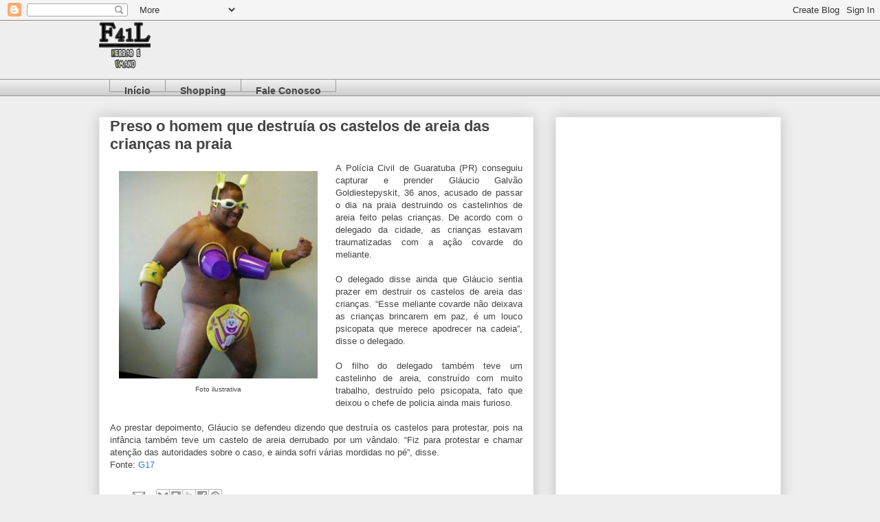

--- FILE ---
content_type: text/html; charset=UTF-8
request_url: https://f41l.diegocaetano.com.br/2011/10/preso-o-homem-que-destruia-os-castelos.html
body_size: 17170
content:
<!DOCTYPE html>
<html class='v2' dir='ltr' xmlns='http://www.w3.org/1999/xhtml' xmlns:b='http://www.google.com/2005/gml/b' xmlns:data='http://www.google.com/2005/gml/data' xmlns:expr='http://www.google.com/2005/gml/expr'>
<head>
<link href='https://www.blogger.com/static/v1/widgets/335934321-css_bundle_v2.css' rel='stylesheet' type='text/css'/>
<meta content='width=1100' name='viewport'/>
<meta content='text/html; charset=UTF-8' http-equiv='Content-Type'/>
<meta content='blogger' name='generator'/>
<link href='https://f41l.diegocaetano.com.br/favicon.ico' rel='icon' type='image/x-icon'/>
<link href='http://f41l.diegocaetano.com.br/2011/10/preso-o-homem-que-destruia-os-castelos.html' rel='canonical'/>
<link rel="alternate" type="application/atom+xml" title="F41l - Atom" href="https://f41l.diegocaetano.com.br/feeds/posts/default" />
<link rel="alternate" type="application/rss+xml" title="F41l - RSS" href="https://f41l.diegocaetano.com.br/feeds/posts/default?alt=rss" />
<link rel="service.post" type="application/atom+xml" title="F41l - Atom" href="https://www.blogger.com/feeds/7532156777986220442/posts/default" />

<link rel="alternate" type="application/atom+xml" title="F41l - Atom" href="https://f41l.diegocaetano.com.br/feeds/6619626132280064616/comments/default" />
<!--Can't find substitution for tag [blog.ieCssRetrofitLinks]-->
<link href='https://blogger.googleusercontent.com/img/b/R29vZ2xl/AVvXsEhBtFm8gaxcWG2GxPQuihJ243E18dQ5CfCO4QksyU5KdA3xGTiI9xvrPSgpXEZJoXl0wfhB1n8GMKx5ztoZT0L7EnVb841OyqOcV3M4h76BIqxLZiXNLD9nhCjJ5PVU9OjZY-mZROddz7Ge/s320/beachman-fail%255B1%255D.jpg' rel='image_src'/>
<meta content='http://f41l.diegocaetano.com.br/2011/10/preso-o-homem-que-destruia-os-castelos.html' property='og:url'/>
<meta content='Preso o homem que destruía os castelos de areia das crianças na praia' property='og:title'/>
<meta content='  Foto ilustrativa    A Polícia Civil de Guaratuba (PR) conseguiu  capturar e prender Gláucio Galvão Goldiestepyskit, 36 anos, acusado de  p...' property='og:description'/>
<meta content='https://blogger.googleusercontent.com/img/b/R29vZ2xl/AVvXsEhBtFm8gaxcWG2GxPQuihJ243E18dQ5CfCO4QksyU5KdA3xGTiI9xvrPSgpXEZJoXl0wfhB1n8GMKx5ztoZT0L7EnVb841OyqOcV3M4h76BIqxLZiXNLD9nhCjJ5PVU9OjZY-mZROddz7Ge/w1200-h630-p-k-no-nu/beachman-fail%255B1%255D.jpg' property='og:image'/>
<title>F41l: Preso o homem que destruía os castelos de areia das crianças na praia</title>
<style id='page-skin-1' type='text/css'><!--
/*
-----------------------------------------------
Blogger Template Style
Name:     Awesome Inc.
Designer: Tina Chen
URL:      tinachen.org
----------------------------------------------- */
/* Variable definitions
====================
<Variable name="keycolor" description="Main Color" type="color" default="#ffffff"/>
<Group description="Page" selector="body">
<Variable name="body.font" description="Font" type="font"
default="normal normal 13px Arial, Tahoma, Helvetica, FreeSans, sans-serif"/>
<Variable name="body.background.color" description="Background Color" type="color" default="#000000"/>
<Variable name="body.text.color" description="Text Color" type="color" default="#ffffff"/>
</Group>
<Group description="Links" selector=".main-inner">
<Variable name="link.color" description="Link Color" type="color" default="#888888"/>
<Variable name="link.visited.color" description="Visited Color" type="color" default="#444444"/>
<Variable name="link.hover.color" description="Hover Color" type="color" default="#cccccc"/>
</Group>
<Group description="Blog Title" selector=".header h1">
<Variable name="header.font" description="Title Font" type="font"
default="normal bold 40px Arial, Tahoma, Helvetica, FreeSans, sans-serif"/>
<Variable name="header.text.color" description="Title Color" type="color" default="#444444" />
<Variable name="header.background.color" description="Header Background" type="color" default="transparent" />
</Group>
<Group description="Blog Description" selector=".header .description">
<Variable name="description.font" description="Font" type="font"
default="normal normal 14px Arial, Tahoma, Helvetica, FreeSans, sans-serif"/>
<Variable name="description.text.color" description="Text Color" type="color"
default="#444444" />
</Group>
<Group description="Tabs Text" selector=".tabs-inner .widget li a">
<Variable name="tabs.font" description="Font" type="font"
default="normal bold 14px Arial, Tahoma, Helvetica, FreeSans, sans-serif"/>
<Variable name="tabs.text.color" description="Text Color" type="color" default="#444444"/>
<Variable name="tabs.selected.text.color" description="Selected Color" type="color" default="#444444"/>
</Group>
<Group description="Tabs Background" selector=".tabs-outer .PageList">
<Variable name="tabs.background.color" description="Background Color" type="color" default="#141414"/>
<Variable name="tabs.selected.background.color" description="Selected Color" type="color" default="#444444"/>
<Variable name="tabs.border.color" description="Border Color" type="color" default="#eeeeee"/>
</Group>
<Group description="Date Header" selector=".main-inner .widget h2.date-header, .main-inner .widget h2.date-header span">
<Variable name="date.font" description="Font" type="font"
default="normal normal 14px Arial, Tahoma, Helvetica, FreeSans, sans-serif"/>
<Variable name="date.text.color" description="Text Color" type="color" default="#666666"/>
<Variable name="date.border.color" description="Border Color" type="color" default="#eeeeee"/>
</Group>
<Group description="Post Title" selector="h3.post-title, h4, h3.post-title a">
<Variable name="post.title.font" description="Font" type="font"
default="normal bold 22px Arial, Tahoma, Helvetica, FreeSans, sans-serif"/>
<Variable name="post.title.text.color" description="Text Color" type="color" default="#444444"/>
</Group>
<Group description="Post Background" selector=".post">
<Variable name="post.background.color" description="Background Color" type="color" default="#ffffff" />
<Variable name="post.border.color" description="Border Color" type="color" default="#eeeeee" />
<Variable name="post.border.bevel.color" description="Bevel Color" type="color" default="#eeeeee"/>
</Group>
<Group description="Gadget Title" selector="h2">
<Variable name="widget.title.font" description="Font" type="font"
default="normal bold 14px Arial, Tahoma, Helvetica, FreeSans, sans-serif"/>
<Variable name="widget.title.text.color" description="Text Color" type="color" default="#444444"/>
</Group>
<Group description="Gadget Text" selector=".sidebar .widget">
<Variable name="widget.font" description="Font" type="font"
default="normal normal 14px Arial, Tahoma, Helvetica, FreeSans, sans-serif"/>
<Variable name="widget.text.color" description="Text Color" type="color" default="#444444"/>
<Variable name="widget.alternate.text.color" description="Alternate Color" type="color" default="#666666"/>
</Group>
<Group description="Gadget Links" selector=".sidebar .widget">
<Variable name="widget.link.color" description="Link Color" type="color" default="#3778cd"/>
<Variable name="widget.link.visited.color" description="Visited Color" type="color" default="#4d469c"/>
<Variable name="widget.link.hover.color" description="Hover Color" type="color" default="#3778cd"/>
</Group>
<Group description="Gadget Background" selector=".sidebar .widget">
<Variable name="widget.background.color" description="Background Color" type="color" default="#141414"/>
<Variable name="widget.border.color" description="Border Color" type="color" default="#222222"/>
<Variable name="widget.border.bevel.color" description="Bevel Color" type="color" default="#000000"/>
</Group>
<Group description="Sidebar Background" selector=".column-left-inner .column-right-inner">
<Variable name="widget.outer.background.color" description="Background Color" type="color" default="transparent" />
</Group>
<Group description="Images" selector=".main-inner">
<Variable name="image.background.color" description="Background Color" type="color" default="transparent"/>
<Variable name="image.border.color" description="Border Color" type="color" default="transparent"/>
</Group>
<Group description="Feed" selector=".blog-feeds">
<Variable name="feed.text.color" description="Text Color" type="color" default="#444444"/>
</Group>
<Group description="Feed Links" selector=".blog-feeds">
<Variable name="feed.link.color" description="Link Color" type="color" default="#3778cd"/>
<Variable name="feed.link.visited.color" description="Visited Color" type="color" default="#4d469c"/>
<Variable name="feed.link.hover.color" description="Hover Color" type="color" default="#3778cd"/>
</Group>
<Group description="Pager" selector=".blog-pager">
<Variable name="pager.background.color" description="Background Color" type="color" default="#ffffff" />
</Group>
<Group description="Footer" selector=".footer-outer">
<Variable name="footer.background.color" description="Background Color" type="color" default="#ffffff" />
<Variable name="footer.text.color" description="Text Color" type="color" default="#444444" />
</Group>
<Variable name="title.shadow.spread" description="Title Shadow" type="length" default="-1px" min="-1px" max="100px"/>
<Variable name="body.background" description="Body Background" type="background"
color="#eeeeee"
default="$(color) none repeat scroll top left"/>
<Variable name="body.background.gradient.cap" description="Body Gradient Cap" type="url"
default="none"/>
<Variable name="body.background.size" description="Body Background Size" type="string" default="auto"/>
<Variable name="tabs.background.gradient" description="Tabs Background Gradient" type="url"
default="none"/>
<Variable name="header.background.gradient" description="Header Background Gradient" type="url" default="none" />
<Variable name="header.padding.top" description="Header Top Padding" type="length" default="22px" min="0" max="100px"/>
<Variable name="header.margin.top" description="Header Top Margin" type="length" default="0" min="0" max="100px"/>
<Variable name="header.margin.bottom" description="Header Bottom Margin" type="length" default="0" min="0" max="100px"/>
<Variable name="widget.padding.top" description="Widget Padding Top" type="length" default="8px" min="0" max="20px"/>
<Variable name="widget.padding.side" description="Widget Padding Side" type="length" default="15px" min="0" max="100px"/>
<Variable name="widget.outer.margin.top" description="Widget Top Margin" type="length" default="0" min="0" max="100px"/>
<Variable name="widget.outer.background.gradient" description="Gradient" type="url" default="none" />
<Variable name="widget.border.radius" description="Gadget Border Radius" type="length" default="0" min="0" max="100px"/>
<Variable name="outer.shadow.spread" description="Outer Shadow Size" type="length" default="0" min="0" max="100px"/>
<Variable name="date.header.border.radius.top" description="Date Header Border Radius Top" type="length" default="0" min="0" max="100px"/>
<Variable name="date.header.position" description="Date Header Position" type="length" default="15px" min="0" max="100px"/>
<Variable name="date.space" description="Date Space" type="length" default="30px" min="0" max="100px"/>
<Variable name="date.position" description="Date Float" type="string" default="static" />
<Variable name="date.padding.bottom" description="Date Padding Bottom" type="length" default="0" min="0" max="100px"/>
<Variable name="date.border.size" description="Date Border Size" type="length" default="0" min="0" max="10px"/>
<Variable name="date.background" description="Date Background" type="background" color="transparent"
default="$(color) none no-repeat scroll top left" />
<Variable name="date.first.border.radius.top" description="Date First top radius" type="length" default="0" min="0" max="100px"/>
<Variable name="date.last.space.bottom" description="Date Last Space Bottom" type="length"
default="20px" min="0" max="100px"/>
<Variable name="date.last.border.radius.bottom" description="Date Last bottom radius" type="length" default="0" min="0" max="100px"/>
<Variable name="post.first.padding.top" description="First Post Padding Top" type="length" default="0" min="0" max="100px"/>
<Variable name="image.shadow.spread" description="Image Shadow Size" type="length" default="0" min="0" max="100px"/>
<Variable name="image.border.radius" description="Image Border Radius" type="length" default="0" min="0" max="100px"/>
<Variable name="separator.outdent" description="Separator Outdent" type="length" default="15px" min="0" max="100px"/>
<Variable name="title.separator.border.size" description="Widget Title Border Size" type="length" default="1px" min="0" max="10px"/>
<Variable name="list.separator.border.size" description="List Separator Border Size" type="length" default="1px" min="0" max="10px"/>
<Variable name="shadow.spread" description="Shadow Size" type="length" default="0" min="0" max="100px"/>
<Variable name="startSide" description="Side where text starts in blog language" type="automatic" default="left"/>
<Variable name="endSide" description="Side where text ends in blog language" type="automatic" default="right"/>
<Variable name="date.side" description="Side where date header is placed" type="string" default="right"/>
<Variable name="pager.border.radius.top" description="Pager Border Top Radius" type="length" default="0" min="0" max="100px"/>
<Variable name="pager.space.top" description="Pager Top Space" type="length" default="1em" min="0" max="20em"/>
<Variable name="footer.background.gradient" description="Background Gradient" type="url" default="none" />
<Variable name="mobile.background.size" description="Mobile Background Size" type="string"
default="auto"/>
<Variable name="mobile.background.overlay" description="Mobile Background Overlay" type="string"
default="transparent none repeat scroll top left"/>
<Variable name="mobile.button.color" description="Mobile Button Color" type="color" default="#ffffff" />
*/
/* Content
----------------------------------------------- */
body {
font: normal normal 13px Arial, Tahoma, Helvetica, FreeSans, sans-serif;
color: #444444;
background: #eeeeee none repeat scroll top left;
}
html body .content-outer {
min-width: 0;
max-width: 100%;
width: 100%;
}
a:link {
text-decoration: none;
color: #3778cd;
}
a:visited {
text-decoration: none;
color: #4d469c;
}
a:hover {
text-decoration: underline;
color: #3778cd;
}
.body-fauxcolumn-outer .cap-top {
position: absolute;
z-index: 1;
height: 276px;
width: 100%;
background: transparent none repeat-x scroll top left;
_background-image: none;
}
/* Columns
----------------------------------------------- */
.content-inner {
padding: 0;
}
.header-inner .section {
margin: 0 16px;
}
.tabs-inner .section {
margin: 0 16px;
}
.main-inner {
padding-top: 30px;
}
.main-inner .column-center-inner,
.main-inner .column-left-inner,
.main-inner .column-right-inner {
padding: 0 5px;
}
*+html body .main-inner .column-center-inner {
margin-top: -30px;
}
#layout .main-inner .column-center-inner {
margin-top: 0;
}
/* Header
----------------------------------------------- */
.header-outer {
margin: 0 0 0 0;
background: transparent none repeat scroll 0 0;
}
.Header h1 {
font: normal bold 40px Arial, Tahoma, Helvetica, FreeSans, sans-serif;
color: #444444;
text-shadow: 0 0 -1px #000000;
}
.Header h1 a {
color: #444444;
}
.Header .description {
font: normal normal 14px Arial, Tahoma, Helvetica, FreeSans, sans-serif;
color: #444444;
}
.header-inner .Header .titlewrapper,
.header-inner .Header .descriptionwrapper {
padding-left: 0;
padding-right: 0;
margin-bottom: 0;
}
.header-inner .Header .titlewrapper {
padding-top: 22px;
}
/* Tabs
----------------------------------------------- */
.tabs-outer {
overflow: hidden;
position: relative;
background: #eeeeee url(//www.blogblog.com/1kt/awesomeinc/tabs_gradient_light.png) repeat scroll 0 0;
}
#layout .tabs-outer {
overflow: visible;
}
.tabs-cap-top, .tabs-cap-bottom {
position: absolute;
width: 100%;
border-top: 1px solid #999999;
}
.tabs-cap-bottom {
bottom: 0;
}
.tabs-inner .widget li a {
display: inline-block;
margin: 0;
padding: .6em 1.5em;
font: normal bold 14px Arial, Tahoma, Helvetica, FreeSans, sans-serif;
color: #444444;
border-top: 1px solid #999999;
border-bottom: 1px solid #999999;
border-left: 1px solid #999999;
height: 16px;
line-height: 16px;
}
.tabs-inner .widget li:last-child a {
border-right: 1px solid #999999;
}
.tabs-inner .widget li.selected a, .tabs-inner .widget li a:hover {
background: #666666 url(//www.blogblog.com/1kt/awesomeinc/tabs_gradient_light.png) repeat-x scroll 0 -100px;
color: #ffffff;
}
/* Headings
----------------------------------------------- */
h2 {
font: normal bold 14px Arial, Tahoma, Helvetica, FreeSans, sans-serif;
color: #444444;
}
/* Widgets
----------------------------------------------- */
.main-inner .section {
margin: 0 27px;
padding: 0;
}
.main-inner .column-left-outer,
.main-inner .column-right-outer {
margin-top: 0;
}
#layout .main-inner .column-left-outer,
#layout .main-inner .column-right-outer {
margin-top: 0;
}
.main-inner .column-left-inner,
.main-inner .column-right-inner {
background: transparent none repeat 0 0;
-moz-box-shadow: 0 0 0 rgba(0, 0, 0, .2);
-webkit-box-shadow: 0 0 0 rgba(0, 0, 0, .2);
-goog-ms-box-shadow: 0 0 0 rgba(0, 0, 0, .2);
box-shadow: 0 0 0 rgba(0, 0, 0, .2);
-moz-border-radius: 0;
-webkit-border-radius: 0;
-goog-ms-border-radius: 0;
border-radius: 0;
}
#layout .main-inner .column-left-inner,
#layout .main-inner .column-right-inner {
margin-top: 0;
}
.sidebar .widget {
font: normal normal 14px Arial, Tahoma, Helvetica, FreeSans, sans-serif;
color: #444444;
}
.sidebar .widget a:link {
color: #3778cd;
}
.sidebar .widget a:visited {
color: #4d469c;
}
.sidebar .widget a:hover {
color: #3778cd;
}
.sidebar .widget h2 {
text-shadow: 0 0 -1px #000000;
}
.main-inner .widget {
background-color: #ffffff;
border: 1px solid #eeeeee;
padding: 0 15px 15px;
margin: 20px -16px;
-moz-box-shadow: 0 0 20px rgba(0, 0, 0, .2);
-webkit-box-shadow: 0 0 20px rgba(0, 0, 0, .2);
-goog-ms-box-shadow: 0 0 20px rgba(0, 0, 0, .2);
box-shadow: 0 0 20px rgba(0, 0, 0, .2);
-moz-border-radius: 0;
-webkit-border-radius: 0;
-goog-ms-border-radius: 0;
border-radius: 0;
}
.main-inner .widget h2 {
margin: 0 -15px;
padding: .6em 15px .5em;
border-bottom: 1px solid transparent;
}
.footer-inner .widget h2 {
padding: 0 0 .4em;
border-bottom: 1px solid transparent;
}
.main-inner .widget h2 + div, .footer-inner .widget h2 + div {
border-top: 1px solid #eeeeee;
padding-top: 8px;
}
.main-inner .widget .widget-content {
margin: 0 -15px;
padding: 7px 15px 0;
}
.main-inner .widget ul, .main-inner .widget #ArchiveList ul.flat {
margin: -8px -15px 0;
padding: 0;
list-style: none;
}
.main-inner .widget #ArchiveList {
margin: -8px 0 0;
}
.main-inner .widget ul li, .main-inner .widget #ArchiveList ul.flat li {
padding: .5em 15px;
text-indent: 0;
color: #666666;
border-top: 1px solid #eeeeee;
border-bottom: 1px solid transparent;
}
.main-inner .widget #ArchiveList ul li {
padding-top: .25em;
padding-bottom: .25em;
}
.main-inner .widget ul li:first-child, .main-inner .widget #ArchiveList ul.flat li:first-child {
border-top: none;
}
.main-inner .widget ul li:last-child, .main-inner .widget #ArchiveList ul.flat li:last-child {
border-bottom: none;
}
.post-body {
position: relative;
}
.main-inner .widget .post-body ul {
padding: 0 2.5em;
margin: .5em 0;
list-style: disc;
}
.main-inner .widget .post-body ul li {
padding: 0.25em 0;
margin-bottom: .25em;
color: #444444;
border: none;
}
.footer-inner .widget ul {
padding: 0;
list-style: none;
}
.widget .zippy {
color: #666666;
}
/* Posts
----------------------------------------------- */
body .main-inner .Blog {
padding: 0;
margin-bottom: 1em;
background-color: transparent;
border: none;
-moz-box-shadow: 0 0 0 rgba(0, 0, 0, 0);
-webkit-box-shadow: 0 0 0 rgba(0, 0, 0, 0);
-goog-ms-box-shadow: 0 0 0 rgba(0, 0, 0, 0);
box-shadow: 0 0 0 rgba(0, 0, 0, 0);
}
.main-inner .section:last-child .Blog:last-child {
padding: 0;
margin-bottom: 1em;
}
.main-inner .widget h2.date-header {
margin: 0 -15px 1px;
padding: 0 0 0 0;
font: normal normal 14px Arial, Tahoma, Helvetica, FreeSans, sans-serif;
color: #444444;
background: transparent none no-repeat scroll top left;
border-top: 0 solid #eeeeee;
border-bottom: 1px solid transparent;
-moz-border-radius-topleft: 0;
-moz-border-radius-topright: 0;
-webkit-border-top-left-radius: 0;
-webkit-border-top-right-radius: 0;
border-top-left-radius: 0;
border-top-right-radius: 0;
position: static;
bottom: 100%;
right: 15px;
text-shadow: 0 0 -1px #000000;
}
.main-inner .widget h2.date-header span {
font: normal normal 14px Arial, Tahoma, Helvetica, FreeSans, sans-serif;
display: block;
padding: .5em 15px;
border-left: 0 solid #eeeeee;
border-right: 0 solid #eeeeee;
}
.date-outer {
position: relative;
margin: 30px 0 20px;
padding: 0 15px;
background-color: #ffffff;
border: 1px solid #eeeeee;
-moz-box-shadow: 0 0 20px rgba(0, 0, 0, .2);
-webkit-box-shadow: 0 0 20px rgba(0, 0, 0, .2);
-goog-ms-box-shadow: 0 0 20px rgba(0, 0, 0, .2);
box-shadow: 0 0 20px rgba(0, 0, 0, .2);
-moz-border-radius: 0;
-webkit-border-radius: 0;
-goog-ms-border-radius: 0;
border-radius: 0;
}
.date-outer:first-child {
margin-top: 0;
}
.date-outer:last-child {
margin-bottom: 20px;
-moz-border-radius-bottomleft: 0;
-moz-border-radius-bottomright: 0;
-webkit-border-bottom-left-radius: 0;
-webkit-border-bottom-right-radius: 0;
-goog-ms-border-bottom-left-radius: 0;
-goog-ms-border-bottom-right-radius: 0;
border-bottom-left-radius: 0;
border-bottom-right-radius: 0;
}
.date-posts {
margin: 0 -15px;
padding: 0 15px;
clear: both;
}
.post-outer, .inline-ad {
border-top: 1px solid #eeeeee;
margin: 0 -15px;
padding: 15px 15px;
}
.post-outer {
padding-bottom: 10px;
}
.post-outer:first-child {
padding-top: 0;
border-top: none;
}
.post-outer:last-child, .inline-ad:last-child {
border-bottom: none;
}
.post-body {
position: relative;
}
.post-body img {
padding: 8px;
background: transparent;
border: 1px solid transparent;
-moz-box-shadow: 0 0 0 rgba(0, 0, 0, .2);
-webkit-box-shadow: 0 0 0 rgba(0, 0, 0, .2);
box-shadow: 0 0 0 rgba(0, 0, 0, .2);
-moz-border-radius: 0;
-webkit-border-radius: 0;
border-radius: 0;
}
h3.post-title, h4 {
font: normal bold 22px Arial, Tahoma, Helvetica, FreeSans, sans-serif;
color: #444444;
}
h3.post-title a {
font: normal bold 22px Arial, Tahoma, Helvetica, FreeSans, sans-serif;
color: #444444;
}
h3.post-title a:hover {
color: #3778cd;
text-decoration: underline;
}
.post-header {
margin: 0 0 1em;
}
.post-body {
line-height: 1.4;
}
.post-outer h2 {
color: #444444;
}
.post-footer {
margin: 1.5em 0 0;
}
#blog-pager {
padding: 15px;
font-size: 120%;
background-color: #ffffff;
border: 1px solid #eeeeee;
-moz-box-shadow: 0 0 20px rgba(0, 0, 0, .2);
-webkit-box-shadow: 0 0 20px rgba(0, 0, 0, .2);
-goog-ms-box-shadow: 0 0 20px rgba(0, 0, 0, .2);
box-shadow: 0 0 20px rgba(0, 0, 0, .2);
-moz-border-radius: 0;
-webkit-border-radius: 0;
-goog-ms-border-radius: 0;
border-radius: 0;
-moz-border-radius-topleft: 0;
-moz-border-radius-topright: 0;
-webkit-border-top-left-radius: 0;
-webkit-border-top-right-radius: 0;
-goog-ms-border-top-left-radius: 0;
-goog-ms-border-top-right-radius: 0;
border-top-left-radius: 0;
border-top-right-radius-topright: 0;
margin-top: 1em;
}
.blog-feeds, .post-feeds {
margin: 1em 0;
text-align: center;
color: #444444;
}
.blog-feeds a, .post-feeds a {
color: #3778cd;
}
.blog-feeds a:visited, .post-feeds a:visited {
color: #4d469c;
}
.blog-feeds a:hover, .post-feeds a:hover {
color: #3778cd;
}
.post-outer .comments {
margin-top: 2em;
}
/* Comments
----------------------------------------------- */
.comments .comments-content .icon.blog-author {
background-repeat: no-repeat;
background-image: url([data-uri]);
}
.comments .comments-content .loadmore a {
border-top: 1px solid #999999;
border-bottom: 1px solid #999999;
}
.comments .continue {
border-top: 2px solid #999999;
}
/* Footer
----------------------------------------------- */
.footer-outer {
margin: -20px 0 -1px;
padding: 20px 0 0;
color: #444444;
overflow: hidden;
}
.footer-fauxborder-left {
border-top: 1px solid #eeeeee;
background: #ffffff none repeat scroll 0 0;
-moz-box-shadow: 0 0 20px rgba(0, 0, 0, .2);
-webkit-box-shadow: 0 0 20px rgba(0, 0, 0, .2);
-goog-ms-box-shadow: 0 0 20px rgba(0, 0, 0, .2);
box-shadow: 0 0 20px rgba(0, 0, 0, .2);
margin: 0 -20px;
}
/* Mobile
----------------------------------------------- */
body.mobile {
background-size: auto;
}
.mobile .body-fauxcolumn-outer {
background: transparent none repeat scroll top left;
}
*+html body.mobile .main-inner .column-center-inner {
margin-top: 0;
}
.mobile .main-inner .widget {
padding: 0 0 15px;
}
.mobile .main-inner .widget h2 + div,
.mobile .footer-inner .widget h2 + div {
border-top: none;
padding-top: 0;
}
.mobile .footer-inner .widget h2 {
padding: 0.5em 0;
border-bottom: none;
}
.mobile .main-inner .widget .widget-content {
margin: 0;
padding: 7px 0 0;
}
.mobile .main-inner .widget ul,
.mobile .main-inner .widget #ArchiveList ul.flat {
margin: 0 -15px 0;
}
.mobile .main-inner .widget h2.date-header {
right: 0;
}
.mobile .date-header span {
padding: 0.4em 0;
}
.mobile .date-outer:first-child {
margin-bottom: 0;
border: 1px solid #eeeeee;
-moz-border-radius-topleft: 0;
-moz-border-radius-topright: 0;
-webkit-border-top-left-radius: 0;
-webkit-border-top-right-radius: 0;
-goog-ms-border-top-left-radius: 0;
-goog-ms-border-top-right-radius: 0;
border-top-left-radius: 0;
border-top-right-radius: 0;
}
.mobile .date-outer {
border-color: #eeeeee;
border-width: 0 1px 1px;
}
.mobile .date-outer:last-child {
margin-bottom: 0;
}
.mobile .main-inner {
padding: 0;
}
.mobile .header-inner .section {
margin: 0;
}
.mobile .post-outer, .mobile .inline-ad {
padding: 5px 0;
}
.mobile .tabs-inner .section {
margin: 0 10px;
}
.mobile .main-inner .widget h2 {
margin: 0;
padding: 0;
}
.mobile .main-inner .widget h2.date-header span {
padding: 0;
}
.mobile .main-inner .widget .widget-content {
margin: 0;
padding: 7px 0 0;
}
.mobile #blog-pager {
border: 1px solid transparent;
background: #ffffff none repeat scroll 0 0;
}
.mobile .main-inner .column-left-inner,
.mobile .main-inner .column-right-inner {
background: transparent none repeat 0 0;
-moz-box-shadow: none;
-webkit-box-shadow: none;
-goog-ms-box-shadow: none;
box-shadow: none;
}
.mobile .date-posts {
margin: 0;
padding: 0;
}
.mobile .footer-fauxborder-left {
margin: 0;
border-top: inherit;
}
.mobile .main-inner .section:last-child .Blog:last-child {
margin-bottom: 0;
}
.mobile-index-contents {
color: #444444;
}
.mobile .mobile-link-button {
background: #3778cd url(//www.blogblog.com/1kt/awesomeinc/tabs_gradient_light.png) repeat scroll 0 0;
}
.mobile-link-button a:link, .mobile-link-button a:visited {
color: #ffffff;
}
.mobile .tabs-inner .PageList .widget-content {
background: transparent;
border-top: 1px solid;
border-color: #999999;
color: #444444;
}
.mobile .tabs-inner .PageList .widget-content .pagelist-arrow {
border-left: 1px solid #999999;
}

--></style>
<style id='template-skin-1' type='text/css'><!--
body {
min-width: 1024px;
}
.content-outer, .content-fauxcolumn-outer, .region-inner {
min-width: 1024px;
max-width: 1024px;
_width: 1024px;
}
.main-inner .columns {
padding-left: 0;
padding-right: 360px;
}
.main-inner .fauxcolumn-center-outer {
left: 0;
right: 360px;
/* IE6 does not respect left and right together */
_width: expression(this.parentNode.offsetWidth -
parseInt("0") -
parseInt("360px") + 'px');
}
.main-inner .fauxcolumn-left-outer {
width: 0;
}
.main-inner .fauxcolumn-right-outer {
width: 360px;
}
.main-inner .column-left-outer {
width: 0;
right: 100%;
margin-left: -0;
}
.main-inner .column-right-outer {
width: 360px;
margin-right: -360px;
}
#layout {
min-width: 0;
}
#layout .content-outer {
min-width: 0;
width: 800px;
}
#layout .region-inner {
min-width: 0;
width: auto;
}
--></style>
<script type='text/javascript'>
        (function(i,s,o,g,r,a,m){i['GoogleAnalyticsObject']=r;i[r]=i[r]||function(){
        (i[r].q=i[r].q||[]).push(arguments)},i[r].l=1*new Date();a=s.createElement(o),
        m=s.getElementsByTagName(o)[0];a.async=1;a.src=g;m.parentNode.insertBefore(a,m)
        })(window,document,'script','https://www.google-analytics.com/analytics.js','ga');
        ga('create', 'UA-7824836-4', 'auto', 'blogger');
        ga('blogger.send', 'pageview');
      </script>
<script src="//ajax.googleapis.com/ajax/libs/jquery/1/jquery.min.js"></script>
<style type='text/css'>
* {box-sizing: border-box}
body {font-family: Verdana, sans-serif; margin:0}
.mySlides {display: none}
img {vertical-align: middle;}

/* Slideshow container */
.slideshow-container {
  max-width: 1000px;
  position: relative;
  margin: auto;
}

/* Next  previous buttons */
.prev, .next {
  cursor: pointer;
  position: absolute;
  top: 50%;
  width: auto;
  padding: 16px;
  margin-top: -22px;
  color: white;
  font-weight: bold;
  font-size: 18px;
  transition: 0.6s ease;
  border-radius: 0 3px 3px 0;
  user-select: none;
 background-color: rgba(0,0,0,0.8);
}

/* Position the "next button" to the right */
.next {
  right: 0;
  border-radius: 3px 0 0 3px;
}

/* On hover, add a black background color with a little bit see-through */
.prev:hover, .next:hover {
  background-color: rgba(0,0,0,1);
}

/* Caption text */
.text {
  color: #181818;
  font-size: 15px;
  padding: 8px 12px;
  position: absolute;
  bottom: 8px;
  width: 100%;
  text-align: center;
}

/* Number text (1/3 etc) */
.numbertext {
  color: #f2f2f2;
  font-size: 12px;
  padding: 8px 12px;
  position: absolute;
  top: 0;
}

/* The dots/bullets/indicators */
.dot {
  cursor: pointer;
  height: 15px;
  width: 15px;
  margin: 0 2px;
  background-color: #bbb;
  border-radius: 50%;
  display: inline-block;
  transition: background-color 0.6s ease;
}

.active, .dot:hover {
  background-color: #717171;
}

/* Fading animation */
.fade {
  -webkit-animation-name: fade;
  -webkit-animation-duration: 1.5s;
  animation-name: fade;
  animation-duration: 1.5s;
}

@-webkit-keyframes fade {
  from {opacity: .4} 
  to {opacity: 1}
}

@keyframes fade {
  from {opacity: .4} 
  to {opacity: 1}
}

/* On smaller screens, decrease text size */
@media only screen and (max-width: 300px) {
  .prev, .next,.text {font-size: 11px}
}
.shopping-lista-itens:hover {
border-color: #EFBF01;
}
.shopping-lista-itens {
height: 220px;
}
.shopping-lista-itens {
background-color: #FFFFFF;
float: left;
font-family: Arial,Helvetica,sans-serif;
font-size: 11px;
height: 220px;
margin: 5px;
overflow: hidden;
position: relative;
width: 170px;
border-radius: 7px;
border: 1px solid #E8E8E8;
}
.code-cupom,.logo-anunciante,.desc-cupom {
position: absolute;
}
.logo-anunciante {
border: 0 none;
text-align: center;
top: 5px;
left: 8px;	
width: 80%;
height: 75px;
}
.desc-cupom {
font-size: 12x;
left: 6px;
width: 90%;
text-align: center;
height: 66px;
top: 120px;
line-height: 16px;
}
.code-cupom{
font-size: 12x;
left: 6px;
width: 160px;
height: 66px;
top: 200px;
line-height: 16px;

}
</style>
<link href='https://www.blogger.com/dyn-css/authorization.css?targetBlogID=7532156777986220442&amp;zx=14b94626-3981-4c3b-87b5-a2edb947ae48' media='none' onload='if(media!=&#39;all&#39;)media=&#39;all&#39;' rel='stylesheet'/><noscript><link href='https://www.blogger.com/dyn-css/authorization.css?targetBlogID=7532156777986220442&amp;zx=14b94626-3981-4c3b-87b5-a2edb947ae48' rel='stylesheet'/></noscript>
<meta name='google-adsense-platform-account' content='ca-host-pub-1556223355139109'/>
<meta name='google-adsense-platform-domain' content='blogspot.com'/>

<!-- data-ad-client=ca-pub-4033612597439308 -->

</head>
<body class='loading'>
<div class='navbar section' id='navbar'><div class='widget Navbar' data-version='1' id='Navbar1'><script type="text/javascript">
    function setAttributeOnload(object, attribute, val) {
      if(window.addEventListener) {
        window.addEventListener('load',
          function(){ object[attribute] = val; }, false);
      } else {
        window.attachEvent('onload', function(){ object[attribute] = val; });
      }
    }
  </script>
<div id="navbar-iframe-container"></div>
<script type="text/javascript" src="https://apis.google.com/js/platform.js"></script>
<script type="text/javascript">
      gapi.load("gapi.iframes:gapi.iframes.style.bubble", function() {
        if (gapi.iframes && gapi.iframes.getContext) {
          gapi.iframes.getContext().openChild({
              url: 'https://www.blogger.com/navbar/7532156777986220442?po\x3d6619626132280064616\x26origin\x3dhttps://f41l.diegocaetano.com.br',
              where: document.getElementById("navbar-iframe-container"),
              id: "navbar-iframe"
          });
        }
      });
    </script><script type="text/javascript">
(function() {
var script = document.createElement('script');
script.type = 'text/javascript';
script.src = '//pagead2.googlesyndication.com/pagead/js/google_top_exp.js';
var head = document.getElementsByTagName('head')[0];
if (head) {
head.appendChild(script);
}})();
</script>
</div></div>
<div class='body-fauxcolumns'>
<div class='fauxcolumn-outer body-fauxcolumn-outer'>
<div class='cap-top'>
<div class='cap-left'></div>
<div class='cap-right'></div>
</div>
<div class='fauxborder-left'>
<div class='fauxborder-right'></div>
<div class='fauxcolumn-inner'>
</div>
</div>
<div class='cap-bottom'>
<div class='cap-left'></div>
<div class='cap-right'></div>
</div>
</div>
</div>
<div class='content'>
<div class='content-fauxcolumns'>
<div class='fauxcolumn-outer content-fauxcolumn-outer'>
<div class='cap-top'>
<div class='cap-left'></div>
<div class='cap-right'></div>
</div>
<div class='fauxborder-left'>
<div class='fauxborder-right'></div>
<div class='fauxcolumn-inner'>
</div>
</div>
<div class='cap-bottom'>
<div class='cap-left'></div>
<div class='cap-right'></div>
</div>
</div>
</div>
<div class='content-outer'>
<div class='content-cap-top cap-top'>
<div class='cap-left'></div>
<div class='cap-right'></div>
</div>
<div class='fauxborder-left content-fauxborder-left'>
<div class='fauxborder-right content-fauxborder-right'></div>
<div class='content-inner'>
<header>
<div class='header-outer'>
<div class='header-cap-top cap-top'>
<div class='cap-left'></div>
<div class='cap-right'></div>
</div>
<div class='fauxborder-left header-fauxborder-left'>
<div class='fauxborder-right header-fauxborder-right'></div>
<div class='region-inner header-inner'>
<div class='header section' id='header'><div class='widget Header' data-version='1' id='Header1'>
<div id='header-inner'>
<a href='https://f41l.diegocaetano.com.br/' style='display: block'>
<img alt='F41l' height='75px; ' id='Header1_headerimg' src='https://blogger.googleusercontent.com/img/b/R29vZ2xl/AVvXsEiwipkel0JpwNjEgmQLBvoxDWhpWNyZRtzci0l8zQav8I2JNqT8PEnXxJxV2V-j5jyQex43hbAgKYP6DYr1JqTFK3gfxVYgjabSJ1Gbx1Yrnm0b4q8n6wKFqC8oaw3HghXWf0f650qgFDth/s1600/habilitar+%25282%2529.png' style='display: block' width='75px; '/>
</a>
<div class='descriptionwrapper'>
<p class='description'><span>
</span></p>
</div>
</div>
</div></div>
</div>
</div>
<div class='header-cap-bottom cap-bottom'>
<div class='cap-left'></div>
<div class='cap-right'></div>
</div>
</div>
</header>
<div class='tabs-outer'>
<div class='tabs-cap-top cap-top'>
<div class='cap-left'></div>
<div class='cap-right'></div>
</div>
<div class='fauxborder-left tabs-fauxborder-left'>
<div class='fauxborder-right tabs-fauxborder-right'></div>
<div class='region-inner tabs-inner'>
<div class='tabs section' id='crosscol'><div class='widget PageList' data-version='1' id='PageList1'>
<h2>Páginas</h2>
<div class='widget-content'>
<ul>
<li>
<a href='https://f41l.diegocaetano.com.br/'>Início</a>
</li>
<li>
<a href='http://diegocaetano.ofertou.com/'>Shopping</a>
</li>
<li>
<a href='https://f41l.diegocaetano.com.br/p/fale-conosco.html'>Fale Conosco</a>
</li>
</ul>
<div class='clear'></div>
</div>
</div></div>
<div class='tabs no-items section' id='crosscol-overflow'></div>
</div>
</div>
<div class='tabs-cap-bottom cap-bottom'>
<div class='cap-left'></div>
<div class='cap-right'></div>
</div>
</div>
<div class='main-outer'>
<div class='main-cap-top cap-top'>
<div class='cap-left'></div>
<div class='cap-right'></div>
</div>
<div class='fauxborder-left main-fauxborder-left'>
<div class='fauxborder-right main-fauxborder-right'></div>
<div class='region-inner main-inner'>
<div class='columns fauxcolumns'>
<div class='fauxcolumn-outer fauxcolumn-center-outer'>
<div class='cap-top'>
<div class='cap-left'></div>
<div class='cap-right'></div>
</div>
<div class='fauxborder-left'>
<div class='fauxborder-right'></div>
<div class='fauxcolumn-inner'>
</div>
</div>
<div class='cap-bottom'>
<div class='cap-left'></div>
<div class='cap-right'></div>
</div>
</div>
<div class='fauxcolumn-outer fauxcolumn-left-outer'>
<div class='cap-top'>
<div class='cap-left'></div>
<div class='cap-right'></div>
</div>
<div class='fauxborder-left'>
<div class='fauxborder-right'></div>
<div class='fauxcolumn-inner'>
</div>
</div>
<div class='cap-bottom'>
<div class='cap-left'></div>
<div class='cap-right'></div>
</div>
</div>
<div class='fauxcolumn-outer fauxcolumn-right-outer'>
<div class='cap-top'>
<div class='cap-left'></div>
<div class='cap-right'></div>
</div>
<div class='fauxborder-left'>
<div class='fauxborder-right'></div>
<div class='fauxcolumn-inner'>
</div>
</div>
<div class='cap-bottom'>
<div class='cap-left'></div>
<div class='cap-right'></div>
</div>
</div>
<!-- corrects IE6 width calculation -->
<div class='columns-inner'>
<div class='column-center-outer'>
<div class='column-center-inner'>
<div class='main section' id='main'><div class='widget Blog' data-version='1' id='Blog1'>
<div class='blog-posts hfeed'>

          <div class="date-outer">
        

          <div class="date-posts">
        
<div class='post-outer'>
<div class='post hentry uncustomized-post-template' itemprop='blogPost' itemscope='itemscope' itemtype='http://schema.org/BlogPosting'>
<meta content='https://blogger.googleusercontent.com/img/b/R29vZ2xl/AVvXsEhBtFm8gaxcWG2GxPQuihJ243E18dQ5CfCO4QksyU5KdA3xGTiI9xvrPSgpXEZJoXl0wfhB1n8GMKx5ztoZT0L7EnVb841OyqOcV3M4h76BIqxLZiXNLD9nhCjJ5PVU9OjZY-mZROddz7Ge/s320/beachman-fail%255B1%255D.jpg' itemprop='image_url'/>
<meta content='7532156777986220442' itemprop='blogId'/>
<meta content='6619626132280064616' itemprop='postId'/>
<a name='6619626132280064616'></a>
<h3 class='post-title entry-title' itemprop='name'>
Preso o homem que destruía os castelos de areia das crianças na praia
</h3>
<div class='post-header'>
<div class='post-header-line-1'></div>
</div>
<div class='post-body entry-content' id='post-body-6619626132280064616' itemprop='description articleBody'>
<table cellpadding="0" cellspacing="0" class="tr-caption-container" style="float: left; margin-right: 1em; text-align: left;"><tbody>
<tr><td style="text-align: center;"><a href="https://blogger.googleusercontent.com/img/b/R29vZ2xl/AVvXsEhBtFm8gaxcWG2GxPQuihJ243E18dQ5CfCO4QksyU5KdA3xGTiI9xvrPSgpXEZJoXl0wfhB1n8GMKx5ztoZT0L7EnVb841OyqOcV3M4h76BIqxLZiXNLD9nhCjJ5PVU9OjZY-mZROddz7Ge/s1600/beachman-fail%255B1%255D.jpg" imageanchor="1" style="clear: left; margin-bottom: 1em; margin-left: auto; margin-right: auto;"><img border="0" height="320" src="https://blogger.googleusercontent.com/img/b/R29vZ2xl/AVvXsEhBtFm8gaxcWG2GxPQuihJ243E18dQ5CfCO4QksyU5KdA3xGTiI9xvrPSgpXEZJoXl0wfhB1n8GMKx5ztoZT0L7EnVb841OyqOcV3M4h76BIqxLZiXNLD9nhCjJ5PVU9OjZY-mZROddz7Ge/s320/beachman-fail%255B1%255D.jpg" width="307" /></a></td></tr>
<tr><td class="tr-caption" style="text-align: center;">Foto ilustrativa</td></tr>
</tbody></table>
<div style="text-align: justify;">
<span class="textonoticia">A Polícia Civil de Guaratuba (PR) conseguiu 
capturar e prender Gláucio Galvão Goldiestepyskit, 36 anos, acusado de 
passar o dia na praia destruindo os castelinhos de areia feito pelas 
crianças. De acordo com o delegado da cidade, as crianças estavam 
traumatizadas com a ação covarde do meliante.
</span><br />
<br />
<span class="textonoticia">
O delegado disse ainda que Gláucio sentia prazer em destruir os castelos
 de areia das crianças. &#8220;Esse meliante covarde não deixava as crianças 
brincarem em paz, é um louco psicopata que merece apodrecer na cadeia&#8221;, 
disse o delegado.
</span><br />
<br />
<span class="textonoticia">
O filho do delegado também teve um castelinho de areia, construído com 
muito trabalho, destruído pelo psicopata, fato que deixou o chefe de 
policia ainda mais furioso.
</span><br />
<br />
<span class="textonoticia">
Ao prestar depoimento, Gláucio se defendeu dizendo que destruía os 
castelos para protestar, pois na infância também teve um castelo de 
areia derrubado por um vândalo. &#8220;Fiz para protestar e chamar atenção das
 autoridades sobre o caso, e ainda sofri várias mordidas no pé&#8221;, disse.&nbsp;</span></div>
<div style="text-align: justify;">
</div>
<div style="text-align: justify;">
<span class="textonoticia">Fonte:&nbsp;<a href="http://g17.com.br/noticia.php?id=459">G17</a> </span></div>
<div style='clear: both;'></div>
</div>
<div class='post-footer'>
<div class='post-footer-line post-footer-line-1'>
<span class='post-author vcard'>
</span>
<span class='post-timestamp'>
</span>
<span class='post-comment-link'>
</span>
<span class='post-icons'>
<span class='item-action'>
<a href='https://www.blogger.com/email-post/7532156777986220442/6619626132280064616' title='Enviar esta postagem'>
<img alt='' class='icon-action' height='13' src='https://resources.blogblog.com/img/icon18_email.gif' width='18'/>
</a>
</span>
</span>
<div class='post-share-buttons goog-inline-block'>
<a class='goog-inline-block share-button sb-email' href='https://www.blogger.com/share-post.g?blogID=7532156777986220442&postID=6619626132280064616&target=email' target='_blank' title='Enviar por e-mail'><span class='share-button-link-text'>Enviar por e-mail</span></a><a class='goog-inline-block share-button sb-blog' href='https://www.blogger.com/share-post.g?blogID=7532156777986220442&postID=6619626132280064616&target=blog' onclick='window.open(this.href, "_blank", "height=270,width=475"); return false;' target='_blank' title='Postar no blog!'><span class='share-button-link-text'>Postar no blog!</span></a><a class='goog-inline-block share-button sb-twitter' href='https://www.blogger.com/share-post.g?blogID=7532156777986220442&postID=6619626132280064616&target=twitter' target='_blank' title='Compartilhar no X'><span class='share-button-link-text'>Compartilhar no X</span></a><a class='goog-inline-block share-button sb-facebook' href='https://www.blogger.com/share-post.g?blogID=7532156777986220442&postID=6619626132280064616&target=facebook' onclick='window.open(this.href, "_blank", "height=430,width=640"); return false;' target='_blank' title='Compartilhar no Facebook'><span class='share-button-link-text'>Compartilhar no Facebook</span></a><a class='goog-inline-block share-button sb-pinterest' href='https://www.blogger.com/share-post.g?blogID=7532156777986220442&postID=6619626132280064616&target=pinterest' target='_blank' title='Compartilhar com o Pinterest'><span class='share-button-link-text'>Compartilhar com o Pinterest</span></a>
</div>
</div>
<div class='post-footer-line post-footer-line-2'>
<span class='post-labels'>
</span>
</div>
<div class='post-footer-line post-footer-line-3'>
<span class='post-location'>
</span>
</div>
</div>
</div>
<div class='comments' id='comments'>
<a name='comments'></a>
<h4>Nenhum comentário:</h4>
<div id='Blog1_comments-block-wrapper'>
<dl class='avatar-comment-indent' id='comments-block'>
</dl>
</div>
<p class='comment-footer'>
<div class='comment-form'>
<a name='comment-form'></a>
<h4 id='comment-post-message'>Postar um comentário</h4>
<p>
</p>
<a href='https://www.blogger.com/comment/frame/7532156777986220442?po=6619626132280064616&hl=pt-BR&saa=85391&origin=https://f41l.diegocaetano.com.br' id='comment-editor-src'></a>
<iframe allowtransparency='true' class='blogger-iframe-colorize blogger-comment-from-post' frameborder='0' height='410px' id='comment-editor' name='comment-editor' src='' width='100%'></iframe>
<script src='https://www.blogger.com/static/v1/jsbin/2830521187-comment_from_post_iframe.js' type='text/javascript'></script>
<script type='text/javascript'>
      BLOG_CMT_createIframe('https://www.blogger.com/rpc_relay.html');
    </script>
</div>
</p>
</div>
</div>

        </div></div>
      
</div>
<div class='blog-pager' id='blog-pager'>
<span id='blog-pager-newer-link'>
<a class='blog-pager-newer-link' href='https://f41l.diegocaetano.com.br/2011/10/casamento-trator-para-noiva.html' id='Blog1_blog-pager-newer-link' title='Postagem mais recente'>Postagem mais recente</a>
</span>
<span id='blog-pager-older-link'>
<a class='blog-pager-older-link' href='https://f41l.diegocaetano.com.br/2011/10/comerciante-pede-em-faixa-organizacao.html' id='Blog1_blog-pager-older-link' title='Postagem mais antiga'>Postagem mais antiga</a>
</span>
<a class='home-link' href='https://f41l.diegocaetano.com.br/'>Página inicial</a>
</div>
<div class='clear'></div>
<div class='post-feeds'>
<div class='feed-links'>
Assinar:
<a class='feed-link' href='https://f41l.diegocaetano.com.br/feeds/6619626132280064616/comments/default' target='_blank' type='application/atom+xml'>Postar comentários (Atom)</a>
</div>
</div>
</div></div>
</div>
</div>
<div class='column-left-outer'>
<div class='column-left-inner'>
<aside>
</aside>
</div>
</div>
<div class='column-right-outer'>
<div class='column-right-inner'>
<aside>
<div class='sidebar section' id='sidebar-right-1'><div class='widget AdSense' data-version='1' id='AdSense1'>
<div class='widget-content'>
<script async src="https://pagead2.googlesyndication.com/pagead/js/adsbygoogle.js"></script>
<!-- f41l_sidebar-right-1_AdSense1_1x1_as -->
<ins class="adsbygoogle"
     style="display:block"
     data-ad-client="ca-pub-4033612597439308"
     data-ad-host="ca-host-pub-1556223355139109"
     data-ad-slot="6201849420"
     data-ad-format="auto"
     data-full-width-responsive="true"></ins>
<script>
(adsbygoogle = window.adsbygoogle || []).push({});
</script>
<div class='clear'></div>
</div>
</div><div class='widget PopularPosts' data-version='1' id='PopularPosts1'>
<h2>Postagens populares</h2>
<div class='widget-content popular-posts'>
<ul>
<li>
<div class='item-content'>
<div class='item-thumbnail'>
<a href='https://f41l.diegocaetano.com.br/2021/03/homem-usava-carteira-de-motorista-de.html' target='_blank'>
<img alt='' border='0' src='https://blogger.googleusercontent.com/img/b/R29vZ2xl/AVvXsEgeeUGgReK7TfQBSsB9Q1jbu-J3RYSVVonXAHZdqgL71IIuRnSemb5MQS7Id4uEsu9Qv6WaqcVjadidLoXB19WuHrn_IFf0DyM70gTAel2YLx2QbIgagO86DfjPUGiyDLj7zUwaYIVh5e-k/w72-h72-p-k-no-nu/cnh-de-padre-cicero-g1%255B1%255D.jpeg'/>
</a>
</div>
<div class='item-title'><a href='https://f41l.diegocaetano.com.br/2021/03/homem-usava-carteira-de-motorista-de.html'>Homem usava carteira de motorista de Padre Cícero</a></div>
<div class='item-snippet'>Um homem de 62 anos&#160;foi parado em uma blitz de trânsito na AL-210, no município de Paulo Jacinto, em Alagoas, nesta quarta-feira (10). A açã...</div>
</div>
<div style='clear: both;'></div>
</li>
<li>
<div class='item-content'>
<div class='item-thumbnail'>
<a href='https://f41l.diegocaetano.com.br/2021/10/ativista-tira-calcinha-e-usa-para.html' target='_blank'>
<img alt='' border='0' src='https://blogger.googleusercontent.com/img/b/R29vZ2xl/AVvXsEiXn4OCZBDWvlypRfZd7KgOBvkx0Iq3qmSwbPAFNjfRi4Ib9sOxg3P1tPX9d1YZzmPKOSufqsVJik2XtAdSbynFYokUJJgVTd8rl6S_FydETFAcuX2bnrDrYKQQy7uMA7RhVO2Sme6FEwvJ/w72-h72-p-k-no-nu/2cea5280-2db4-11ec-ab99-e5156e1dd695.webp'/>
</a>
</div>
<div class='item-title'><a href='https://f41l.diegocaetano.com.br/2021/10/ativista-tira-calcinha-e-usa-para.html'>Ativista tira calcinha e usa para resgatar jumento em via no Ceará</a></div>
<div class='item-snippet'>Uma mulher utilizou a própria calcinha para resgatar um jumento que parecia perdido em uma via na cidade de Maracanaú, no Ceará. Ela compart...</div>
</div>
<div style='clear: both;'></div>
</li>
<li>
<div class='item-content'>
<div class='item-thumbnail'>
<a href='https://f41l.diegocaetano.com.br/2015/03/mulher-e-flagrada-defecando-em-corredor.html' target='_blank'>
<img alt='' border='0' src='https://blogger.googleusercontent.com/img/b/R29vZ2xl/AVvXsEjwgAD739IMICiD4C6ClCbfWuDiqGHXInrX0o4ILN7FH1vkNCnUdF1tKrabeaNWwWrQXfowYrMmwGF6gXF9PPG-B8hvRU1sQQ5Q4VM49aR8cfEFWGR6zl7BdUBr8JT3CQmecKXtqDmTyBBD/w72-h72-p-k-no-nu/649%5B1%5D.jpg'/>
</a>
</div>
<div class='item-title'><a href='https://f41l.diegocaetano.com.br/2015/03/mulher-e-flagrada-defecando-em-corredor.html'>Mulher é flagrada defecando em corredor de hospital e vídeo se torna viral</a></div>
<div class='item-snippet'>Uma mulher aparentemente &#8220;apertada&#8221; para usar o banheiro não teve outra escolha se não usar o corredor de um hospital como vaso sanitário. A...</div>
</div>
<div style='clear: both;'></div>
</li>
<li>
<div class='item-content'>
<div class='item-thumbnail'>
<a href='https://f41l.diegocaetano.com.br/2011/07/transporte-alternativo-ovo-movel.html' target='_blank'>
<img alt='' border='0' src='https://blogger.googleusercontent.com/img/b/R29vZ2xl/AVvXsEhb_a-BNQZlgacZXk-OOGuR3LdPNpfvneu20R3QQD9M04YCJJqsTDA1zeD3TUILHoFUK-zOR2uDSJM3o4Z-J-GFOyS5ML8Q308roaFTL1ar37QJCqYWgNxBNtgPfwuf1gvr0-Nb7toE9GWf/w72-h72-p-k-no-nu/8bacug%255B1%255D.jpg'/>
</a>
</div>
<div class='item-title'><a href='https://f41l.diegocaetano.com.br/2011/07/transporte-alternativo-ovo-movel.html'>Transporte Alternativo: Ovo móvel</a></div>
<div class='item-snippet'>
</div>
</div>
<div style='clear: both;'></div>
</li>
<li>
<div class='item-content'>
<div class='item-thumbnail'>
<a href='https://f41l.diegocaetano.com.br/2020/04/protecoes-mais-bizarras-e-duvidosas.html' target='_blank'>
<img alt='' border='0' src='https://blogger.googleusercontent.com/img/b/R29vZ2xl/AVvXsEie56w5_4qRf8eyAoQKDqqNsuwsskCISXXSL6NNq9usF70YHQzW9h0DdttZIob3lgm1E0Q_l1Zz2AfdHe2QM5Ep6qJ7QWl5Z3fUBtVpu8ZQL-nJ-Z52P2-RJYg3CTf1Obd4IP0DfkFI7FR6/w72-h72-p-k-no-nu/F41L-01.png'/>
</a>
</div>
<div class='item-title'><a href='https://f41l.diegocaetano.com.br/2020/04/protecoes-mais-bizarras-e-duvidosas.html'>Proteções mais bizarras e duvidosas contra o coronavírus</a></div>
<div class='item-snippet'>    1 / 10  Militar Proteção 2 / 10  Alien 3 / 10  caixa de sereal 4 / 10  star wars 5 / 10  Filtro 6 / 10  Envelopador por plástico 7 / 10 ...</div>
</div>
<div style='clear: both;'></div>
</li>
<li>
<div class='item-content'>
<div class='item-thumbnail'>
<a href='https://f41l.diegocaetano.com.br/2020/08/banco-central-esta-avaliando-colocar.html' target='_blank'>
<img alt='' border='0' src='https://blogger.googleusercontent.com/img/b/R29vZ2xl/AVvXsEgSRaMPTsMMrfOd2tiG1Ro5Dr6S226SSSi0Khg0mdGSRkww_O_rSi5AKqmQ6LcXrSMm5cbH_18WYYGdsXRNT2naYYwrlZwyyQ0645aGV9oh_PQOLi_t2gGsYEfna9tPJm_rvlYVW4liLsr_/w72-h72-p-k-no-nu/1_whatsapp_image_2020_07_29_at_17_54_31-16455022%255B1%255D.jpeg'/>
</a>
</div>
<div class='item-title'><a href='https://f41l.diegocaetano.com.br/2020/08/banco-central-esta-avaliando-colocar.html'>Banco Central está avaliando colocar vira-lata Caramelo na nota de R$ 200</a></div>
<div class='item-snippet'> 	  		  			  				  					  						  					  				  			  			  				 Meme da nota de R$ 200						-						FOTO: REPRODUÇÃO/TWITTER 					  				  			  ...</div>
</div>
<div style='clear: both;'></div>
</li>
<li>
<div class='item-content'>
<div class='item-thumbnail'>
<a href='https://f41l.diegocaetano.com.br/2013/06/formigas-destroem-quase-r-140-mil-que.html' target='_blank'>
<img alt='' border='0' src='https://blogger.googleusercontent.com/img/b/R29vZ2xl/AVvXsEg1elIFpCNHFZiKPCMwJxbAJ9IuR_WtG3wvfsMvzdoXEodWYvslj6httiO-jImNmVQAmtOfbH5KHSozuTgW4AIfBurLPL6mq5dD3M3vP82VlCh3msIqhxp3YhTq_H9ByWusyO5Pia36pA7m/w72-h72-p-k-no-nu/2013-06-07t112347z_16899948%5B1%5D.jpg'/>
</a>
</div>
<div class='item-title'><a href='https://f41l.diegocaetano.com.br/2013/06/formigas-destroem-quase-r-140-mil-que.html'>Formigas destroem quase R$ 140 mil que chinesa guardava em casa</a></div>
<div class='item-snippet'> Mulher conseguiu trocar a maioria das cédulas em Foshan.  Mas cerca de 60 mil iuans (R$ 21 mil) foram recusados pelo banco.   Uma mulher le...</div>
</div>
<div style='clear: both;'></div>
</li>
<li>
<div class='item-content'>
<div class='item-thumbnail'>
<a href='https://f41l.diegocaetano.com.br/2011/07/heroi-ou-vilao-supergls.html' target='_blank'>
<img alt='' border='0' src='https://blogger.googleusercontent.com/img/b/R29vZ2xl/AVvXsEgMwkrjGTkdoM3tVcwCEYg7l3_3FV4nmotUu1hxojo4m9LrRybxIlkegDWGd09TlnQxELsre-eFrTAcb2B5iIcxXJ9OSF6Qch-x90BXSaRNw_vZYkLtcKZhaN0MvrYj2xR6AqYUCC9tLJ_K/w72-h72-p-k-no-nu/super_heroes_fail_17%255B1%255D.jpg'/>
</a>
</div>
<div class='item-title'><a href='https://f41l.diegocaetano.com.br/2011/07/heroi-ou-vilao-supergls.html'>Herói ou Vilão: SuperGLS</a></div>
<div class='item-snippet'>
</div>
</div>
<div style='clear: both;'></div>
</li>
<li>
<div class='item-content'>
<div class='item-thumbnail'>
<a href='https://f41l.diegocaetano.com.br/2011/07/back-seats-no-safer-belt-up.html' target='_blank'>
<img alt='' border='0' src='https://blogger.googleusercontent.com/img/b/R29vZ2xl/AVvXsEiTsXdRTD-J5muSiJV5_dPcufOBV-A5aBJyZ0b9anSeGukunoYi-RZqZgZMrhtWStBiK3XMDvFBTxLe0YstpEwHxN8AJcTVKCvwV41Wue7s6AmOWoxCfKukv8n28HZWPvY5YSeprsRr4YI2/w72-h72-p-k-no-nu/outdoor_criativo_1%255B1%255D.jpg'/>
</a>
</div>
<div class='item-title'><a href='https://f41l.diegocaetano.com.br/2011/07/back-seats-no-safer-belt-up.html'>The Back Seat's No Safer. Belt Up</a></div>
<div class='item-snippet'>
</div>
</div>
<div style='clear: both;'></div>
</li>
<li>
<div class='item-content'>
<div class='item-thumbnail'>
<a href='https://f41l.diegocaetano.com.br/2012/06/usar-skype-da-ate-15-anos-de-cadeia-na.html' target='_blank'>
<img alt='' border='0' src='https://blogger.googleusercontent.com/img/b/R29vZ2xl/AVvXsEjEKj1Av8zOPXQBizBwmEWuKLkwR1J_OcAjViXxrs0l-4JhYqj_ykW8fsIq_MOgniioUOn0yzyE5xvM4CYQTOu_eyX-GnNXxh99g1Z15wYcqeT0_lRUciQQ4kbHeVtGq-V3CzX33o08axBt/w72-h72-p-k-no-nu/skype1%5B1%5D.jpg'/>
</a>
</div>
<div class='item-title'><a href='https://f41l.diegocaetano.com.br/2012/06/usar-skype-da-ate-15-anos-de-cadeia-na.html'>Usar Skype dá até 15 anos de cadeia na Etiópia</a></div>
<div class='item-snippet'>    Quem usa serviços de telefonia pela internet, como o Skype, pode pegar até 15 anos de cadeia na Etiópia. É uma nova lei aprovada no país...</div>
</div>
<div style='clear: both;'></div>
</li>
</ul>
<div class='clear'></div>
</div>
</div></div>
<table border='0' cellpadding='0' cellspacing='0' class='section-columns columns-2'>
<tbody>
<tr>
<td class='first columns-cell'>
<div class='sidebar no-items section' id='sidebar-right-2-1'></div>
</td>
<td class='columns-cell'>
<div class='sidebar no-items section' id='sidebar-right-2-2'></div>
</td>
</tr>
</tbody>
</table>
<div class='sidebar section' id='sidebar-right-3'><div class='widget HTML' data-version='1' id='HTML6'>
<div class='widget-content'>
<div id="clustrmaps-widget"></div><script type="text/javascript">var _clustrmaps = {'url' : 'f41l.diegocaetano.com.br', 'user' : 1167532, 'server' : '3', 'id' : 'clustrmaps-widget', 'version' : 1, 'date' : '2015-04-16', 'lang' : 'pt', 'corners' : 'square' };(function (){ var s = document.createElement('script'); s.type = 'text/javascript'; s.async = true; s.src = 'http://www3.clustrmaps.com/counter/map.js'; var x = document.getElementsByTagName('script')[0]; x.parentNode.insertBefore(s, x);})();</script><noscript><a href="http://www3.clustrmaps.com/user/39311d0ac"><img src="https://lh3.googleusercontent.com/blogger_img_proxy/AEn0k_tPLARnL2g0azQ_1GWMk5mzvShud_KxgP_E3_RqaOPrg6l6JeUoEhdUSwhQyTHWNBXdFvi5LQAc6bmefEtjfKiS1B_Sl9G-mEj3rfJbOmzSQs5h9ZgLV7XE121yP5TzRCPmN0e8Owpb0v0clTrGuHjO1YmvMn0q_Q=s0-d" alt="Locations of visitors to this page"></a></noscript>
</div>
<div class='clear'></div>
</div></div>
</aside>
</div>
</div>
</div>
<div style='clear: both'></div>
<!-- columns -->
</div>
<!-- main -->
</div>
</div>
<div class='main-cap-bottom cap-bottom'>
<div class='cap-left'></div>
<div class='cap-right'></div>
</div>
</div>
<footer>
<div class='footer-outer'>
<div class='footer-cap-top cap-top'>
<div class='cap-left'></div>
<div class='cap-right'></div>
</div>
<div class='fauxborder-left footer-fauxborder-left'>
<div class='fauxborder-right footer-fauxborder-right'></div>
<div class='region-inner footer-inner'>
<div class='foot section' id='footer-1'><div class='widget HTML' data-version='1' id='HTML4'>
<h2 class='title'>#Recomendo</h2>
<div class='widget-content'>
<div id="buscaofertas-946943"></div><script type="text/javascript">
var _bpbuscaoq = _bpbuscaoq || [];
_bpbuscaoq.push({placer_id: "buscaofertas-946943", sourceId: "25827488", format: "960x300", country: "BR", border: "FFCC33", price: "3C69E4", productname: "000000"});
(function() {
var b = document.createElement("script");b.type = "text/javascript";b.async = true;b.charset = "utf-8";
b.src =  "http://apps3rd.lomadee.com/490/bo-min.js";
var s = document.getElementsByTagName("script")[0];s.parentNode.insertBefore(b, s);
})();</script>
</div>
<div class='clear'></div>
</div><div class='widget HTML' data-version='1' id='HTML5'>
<div class='widget-content'>
<script>
var linkwithin_site_id = 1220281;
</script>
<script src="//www.linkwithin.com/widget.js"></script>
<a href="http://www.linkwithin.com/"><img src="https://lh3.googleusercontent.com/blogger_img_proxy/AEn0k_v-NhAXe9czjsu-cpjsxEC0re-lA0Ob7DHBZE_UBCADiKS2UasQltvR-V4EV12oW3IHKuiY5bjYnyDdXyOkir6yO-IBOcp4=s0-d" alt="Related Posts Plugin for WordPress, Blogger..." style="border: 0"></a>
</div>
<div class='clear'></div>
</div></div>
<table border='0' cellpadding='0' cellspacing='0' class='section-columns columns-2'>
<tbody>
<tr>
<td class='first columns-cell'>
<div class='foot section' id='footer-2-1'><div class='widget HTML' data-version='1' id='HTML7'>
<h2 class='title'>DIVULGE!</h2>
<div class='widget-content'>
<div align="center"><a href="http://f41l.diegocaetano.com.br/" target="_blank"><img src="//goo.gl/M6BOc" alt="banner f41l" border="0"></a><p style="text-aling: justify;">Copie este código para exibir meu banner no seu site:</p><textarea cols="40" rows="6"  onclick="this.focus();this.select()" readonly="readonly"></textarea>
</div>
</div>
<div class='clear'></div>
</div></div>
</td>
<td class='columns-cell'>
<div class='foot section' id='footer-2-2'><div class='widget HTML' data-version='1' id='HTML8'>
<h2 class='title'>PARCEIROS</h2>
<div class='widget-content'>
<a href="http://textosperdidos.isaacmarinho.com/" target="_blank">
<img src="//goo.gl/zY0rI" alt="Visite Textos Perdidos" border="0">
</a>




<!-- Posicione esta tag na seção <head>  do seu documento-->


<!-- Posicione esta tag onde você deseja que o selo apareça-->
<a href="https://plus.google.com/110509700326591759348?prsrc=3" style="text-decoration: none; color: #333;"><div style="display: inline-block; *display: inline;"><div style="text-align: center;"><img src="https://ssl.gstatic.com/images/icons/gplus-64.png" width="64" height="64" style="border: 0;"/></div><div style="font: bold 13px/16px arial,sans-serif; text-align: center;">Herrar é Umano</div><div style="font: 13px/16px arial,sans-serif;">  </div></div></a>
</div>
<div class='clear'></div>
</div></div>
</td>
</tr>
</tbody>
</table>
<!-- outside of the include in order to lock Attribution widget -->
<div class='foot section' id='footer-3'><div class='widget Attribution' data-version='1' id='Attribution1'>
<div class='widget-content' style='text-align: center;'>
Diego Caetano &amp; MeyriGomes. Tecnologia do <a href='https://www.blogger.com' target='_blank'>Blogger</a>.
</div>
<div class='clear'></div>
</div><div class='widget Stats' data-version='1' id='Stats1'>
<h2>Total de visualizações</h2>
<div class='widget-content'>
<div id='Stats1_content' style='display: none;'>
<script src='https://www.gstatic.com/charts/loader.js' type='text/javascript'></script>
<span id='Stats1_sparklinespan' style='display:inline-block; width:75px; height:30px'></span>
<span class='counter-wrapper graph-counter-wrapper' id='Stats1_totalCount'>
</span>
<div class='clear'></div>
</div>
</div>
</div></div>
</div>
</div>
<div class='footer-cap-bottom cap-bottom'>
<div class='cap-left'></div>
<div class='cap-right'></div>
</div>
</div>
</footer>
<!-- content -->
</div>
</div>
<div class='content-cap-bottom cap-bottom'>
<div class='cap-left'></div>
<div class='cap-right'></div>
</div>
</div>
</div>
<script type='text/javascript'>
    window.setTimeout(function() {
        document.body.className = document.body.className.replace('loading', '');
      }, 10);
  </script>

<script type="text/javascript" src="https://www.blogger.com/static/v1/widgets/2028843038-widgets.js"></script>
<script type='text/javascript'>
window['__wavt'] = 'AOuZoY61bSKVLQU5FAB3c2n7aBkUA_ERLQ:1769112729643';_WidgetManager._Init('//www.blogger.com/rearrange?blogID\x3d7532156777986220442','//f41l.diegocaetano.com.br/2011/10/preso-o-homem-que-destruia-os-castelos.html','7532156777986220442');
_WidgetManager._SetDataContext([{'name': 'blog', 'data': {'blogId': '7532156777986220442', 'title': 'F41l', 'url': 'https://f41l.diegocaetano.com.br/2011/10/preso-o-homem-que-destruia-os-castelos.html', 'canonicalUrl': 'http://f41l.diegocaetano.com.br/2011/10/preso-o-homem-que-destruia-os-castelos.html', 'homepageUrl': 'https://f41l.diegocaetano.com.br/', 'searchUrl': 'https://f41l.diegocaetano.com.br/search', 'canonicalHomepageUrl': 'http://f41l.diegocaetano.com.br/', 'blogspotFaviconUrl': 'https://f41l.diegocaetano.com.br/favicon.ico', 'bloggerUrl': 'https://www.blogger.com', 'hasCustomDomain': true, 'httpsEnabled': true, 'enabledCommentProfileImages': true, 'gPlusViewType': 'FILTERED_POSTMOD', 'adultContent': false, 'analyticsAccountNumber': 'UA-7824836-4', 'encoding': 'UTF-8', 'locale': 'pt-BR', 'localeUnderscoreDelimited': 'pt_br', 'languageDirection': 'ltr', 'isPrivate': false, 'isMobile': false, 'isMobileRequest': false, 'mobileClass': '', 'isPrivateBlog': false, 'isDynamicViewsAvailable': true, 'feedLinks': '\x3clink rel\x3d\x22alternate\x22 type\x3d\x22application/atom+xml\x22 title\x3d\x22F41l - Atom\x22 href\x3d\x22https://f41l.diegocaetano.com.br/feeds/posts/default\x22 /\x3e\n\x3clink rel\x3d\x22alternate\x22 type\x3d\x22application/rss+xml\x22 title\x3d\x22F41l - RSS\x22 href\x3d\x22https://f41l.diegocaetano.com.br/feeds/posts/default?alt\x3drss\x22 /\x3e\n\x3clink rel\x3d\x22service.post\x22 type\x3d\x22application/atom+xml\x22 title\x3d\x22F41l - Atom\x22 href\x3d\x22https://www.blogger.com/feeds/7532156777986220442/posts/default\x22 /\x3e\n\n\x3clink rel\x3d\x22alternate\x22 type\x3d\x22application/atom+xml\x22 title\x3d\x22F41l - Atom\x22 href\x3d\x22https://f41l.diegocaetano.com.br/feeds/6619626132280064616/comments/default\x22 /\x3e\n', 'meTag': '', 'adsenseClientId': 'ca-pub-4033612597439308', 'adsenseHostId': 'ca-host-pub-1556223355139109', 'adsenseHasAds': true, 'adsenseAutoAds': false, 'boqCommentIframeForm': true, 'loginRedirectParam': '', 'view': '', 'dynamicViewsCommentsSrc': '//www.blogblog.com/dynamicviews/4224c15c4e7c9321/js/comments.js', 'dynamicViewsScriptSrc': '//www.blogblog.com/dynamicviews/6e0d22adcfa5abea', 'plusOneApiSrc': 'https://apis.google.com/js/platform.js', 'disableGComments': true, 'interstitialAccepted': false, 'sharing': {'platforms': [{'name': 'Gerar link', 'key': 'link', 'shareMessage': 'Gerar link', 'target': ''}, {'name': 'Facebook', 'key': 'facebook', 'shareMessage': 'Compartilhar no Facebook', 'target': 'facebook'}, {'name': 'Postar no blog!', 'key': 'blogThis', 'shareMessage': 'Postar no blog!', 'target': 'blog'}, {'name': 'X', 'key': 'twitter', 'shareMessage': 'Compartilhar no X', 'target': 'twitter'}, {'name': 'Pinterest', 'key': 'pinterest', 'shareMessage': 'Compartilhar no Pinterest', 'target': 'pinterest'}, {'name': 'E-mail', 'key': 'email', 'shareMessage': 'E-mail', 'target': 'email'}], 'disableGooglePlus': true, 'googlePlusShareButtonWidth': 0, 'googlePlusBootstrap': '\x3cscript type\x3d\x22text/javascript\x22\x3ewindow.___gcfg \x3d {\x27lang\x27: \x27pt_BR\x27};\x3c/script\x3e'}, 'hasCustomJumpLinkMessage': false, 'jumpLinkMessage': 'Leia mais', 'pageType': 'item', 'postId': '6619626132280064616', 'postImageThumbnailUrl': 'https://blogger.googleusercontent.com/img/b/R29vZ2xl/AVvXsEhBtFm8gaxcWG2GxPQuihJ243E18dQ5CfCO4QksyU5KdA3xGTiI9xvrPSgpXEZJoXl0wfhB1n8GMKx5ztoZT0L7EnVb841OyqOcV3M4h76BIqxLZiXNLD9nhCjJ5PVU9OjZY-mZROddz7Ge/s72-c/beachman-fail%255B1%255D.jpg', 'postImageUrl': 'https://blogger.googleusercontent.com/img/b/R29vZ2xl/AVvXsEhBtFm8gaxcWG2GxPQuihJ243E18dQ5CfCO4QksyU5KdA3xGTiI9xvrPSgpXEZJoXl0wfhB1n8GMKx5ztoZT0L7EnVb841OyqOcV3M4h76BIqxLZiXNLD9nhCjJ5PVU9OjZY-mZROddz7Ge/s320/beachman-fail%255B1%255D.jpg', 'pageName': 'Preso o homem que destru\xeda os castelos de areia das crian\xe7as na praia', 'pageTitle': 'F41l: Preso o homem que destru\xeda os castelos de areia das crian\xe7as na praia'}}, {'name': 'features', 'data': {}}, {'name': 'messages', 'data': {'edit': 'Editar', 'linkCopiedToClipboard': 'Link copiado para a \xe1rea de transfer\xeancia.', 'ok': 'Ok', 'postLink': 'Link da postagem'}}, {'name': 'template', 'data': {'name': 'custom', 'localizedName': 'Personalizar', 'isResponsive': false, 'isAlternateRendering': false, 'isCustom': true}}, {'name': 'view', 'data': {'classic': {'name': 'classic', 'url': '?view\x3dclassic'}, 'flipcard': {'name': 'flipcard', 'url': '?view\x3dflipcard'}, 'magazine': {'name': 'magazine', 'url': '?view\x3dmagazine'}, 'mosaic': {'name': 'mosaic', 'url': '?view\x3dmosaic'}, 'sidebar': {'name': 'sidebar', 'url': '?view\x3dsidebar'}, 'snapshot': {'name': 'snapshot', 'url': '?view\x3dsnapshot'}, 'timeslide': {'name': 'timeslide', 'url': '?view\x3dtimeslide'}, 'isMobile': false, 'title': 'Preso o homem que destru\xeda os castelos de areia das crian\xe7as na praia', 'description': '  Foto ilustrativa    A Pol\xedcia Civil de Guaratuba (PR) conseguiu  capturar e prender Gl\xe1ucio Galv\xe3o Goldiestepyskit, 36 anos, acusado de  p...', 'featuredImage': 'https://blogger.googleusercontent.com/img/b/R29vZ2xl/AVvXsEhBtFm8gaxcWG2GxPQuihJ243E18dQ5CfCO4QksyU5KdA3xGTiI9xvrPSgpXEZJoXl0wfhB1n8GMKx5ztoZT0L7EnVb841OyqOcV3M4h76BIqxLZiXNLD9nhCjJ5PVU9OjZY-mZROddz7Ge/s320/beachman-fail%255B1%255D.jpg', 'url': 'https://f41l.diegocaetano.com.br/2011/10/preso-o-homem-que-destruia-os-castelos.html', 'type': 'item', 'isSingleItem': true, 'isMultipleItems': false, 'isError': false, 'isPage': false, 'isPost': true, 'isHomepage': false, 'isArchive': false, 'isLabelSearch': false, 'postId': 6619626132280064616}}]);
_WidgetManager._RegisterWidget('_NavbarView', new _WidgetInfo('Navbar1', 'navbar', document.getElementById('Navbar1'), {}, 'displayModeFull'));
_WidgetManager._RegisterWidget('_HeaderView', new _WidgetInfo('Header1', 'header', document.getElementById('Header1'), {}, 'displayModeFull'));
_WidgetManager._RegisterWidget('_PageListView', new _WidgetInfo('PageList1', 'crosscol', document.getElementById('PageList1'), {'title': 'P\xe1ginas', 'links': [{'isCurrentPage': false, 'href': 'https://f41l.diegocaetano.com.br/', 'title': 'In\xedcio'}, {'isCurrentPage': false, 'href': 'http://diegocaetano.ofertou.com/', 'title': 'Shopping'}, {'isCurrentPage': false, 'href': 'https://f41l.diegocaetano.com.br/p/fale-conosco.html', 'id': '6188298717841773878', 'title': 'Fale Conosco'}], 'mobile': false, 'showPlaceholder': true, 'hasCurrentPage': false}, 'displayModeFull'));
_WidgetManager._RegisterWidget('_BlogView', new _WidgetInfo('Blog1', 'main', document.getElementById('Blog1'), {'cmtInteractionsEnabled': false, 'lightboxEnabled': true, 'lightboxModuleUrl': 'https://www.blogger.com/static/v1/jsbin/1945241621-lbx__pt_br.js', 'lightboxCssUrl': 'https://www.blogger.com/static/v1/v-css/828616780-lightbox_bundle.css'}, 'displayModeFull'));
_WidgetManager._RegisterWidget('_AdSenseView', new _WidgetInfo('AdSense1', 'sidebar-right-1', document.getElementById('AdSense1'), {}, 'displayModeFull'));
_WidgetManager._RegisterWidget('_PopularPostsView', new _WidgetInfo('PopularPosts1', 'sidebar-right-1', document.getElementById('PopularPosts1'), {}, 'displayModeFull'));
_WidgetManager._RegisterWidget('_HTMLView', new _WidgetInfo('HTML6', 'sidebar-right-3', document.getElementById('HTML6'), {}, 'displayModeFull'));
_WidgetManager._RegisterWidget('_HTMLView', new _WidgetInfo('HTML4', 'footer-1', document.getElementById('HTML4'), {}, 'displayModeFull'));
_WidgetManager._RegisterWidget('_HTMLView', new _WidgetInfo('HTML5', 'footer-1', document.getElementById('HTML5'), {}, 'displayModeFull'));
_WidgetManager._RegisterWidget('_HTMLView', new _WidgetInfo('HTML7', 'footer-2-1', document.getElementById('HTML7'), {}, 'displayModeFull'));
_WidgetManager._RegisterWidget('_HTMLView', new _WidgetInfo('HTML8', 'footer-2-2', document.getElementById('HTML8'), {}, 'displayModeFull'));
_WidgetManager._RegisterWidget('_AttributionView', new _WidgetInfo('Attribution1', 'footer-3', document.getElementById('Attribution1'), {}, 'displayModeFull'));
_WidgetManager._RegisterWidget('_StatsView', new _WidgetInfo('Stats1', 'footer-3', document.getElementById('Stats1'), {'title': 'Total de visualiza\xe7\xf5es', 'showGraphicalCounter': true, 'showAnimatedCounter': true, 'showSparkline': true, 'statsUrl': '//f41l.diegocaetano.com.br/b/stats?style\x3dBLACK_TRANSPARENT\x26timeRange\x3dALL_TIME\x26token\x3dAPq4FmBP2eO_i0fJNhDqxIaOe_2C8x1RNxJE0PJWIPnU9swbo5m9fwI2m5HAP0I3VYv-tPJ0J2O1Da1rDtj3gFA6Nf2-CkdE-w'}, 'displayModeFull'));
</script>
</body>
</html>

--- FILE ---
content_type: text/html; charset=UTF-8
request_url: https://f41l.diegocaetano.com.br/b/stats?style=BLACK_TRANSPARENT&timeRange=ALL_TIME&token=APq4FmBP2eO_i0fJNhDqxIaOe_2C8x1RNxJE0PJWIPnU9swbo5m9fwI2m5HAP0I3VYv-tPJ0J2O1Da1rDtj3gFA6Nf2-CkdE-w
body_size: 21
content:
{"total":399237,"sparklineOptions":{"backgroundColor":{"fillOpacity":0.1,"fill":"#000000"},"series":[{"areaOpacity":0.3,"color":"#202020"}]},"sparklineData":[[0,3],[1,4],[2,5],[3,8],[4,3],[5,2],[6,4],[7,4],[8,2],[9,2],[10,8],[11,99],[12,9],[13,6],[14,6],[15,2],[16,6],[17,6],[18,3],[19,2],[20,3],[21,3],[22,3],[23,7],[24,6],[25,5],[26,82],[27,77],[28,5],[29,2]],"nextTickMs":3600000}

--- FILE ---
content_type: text/html; charset=utf-8
request_url: https://www.google.com/recaptcha/api2/aframe
body_size: 267
content:
<!DOCTYPE HTML><html><head><meta http-equiv="content-type" content="text/html; charset=UTF-8"></head><body><script nonce="IUEc-iXMBuxr2N9Ok_NtgQ">/** Anti-fraud and anti-abuse applications only. See google.com/recaptcha */ try{var clients={'sodar':'https://pagead2.googlesyndication.com/pagead/sodar?'};window.addEventListener("message",function(a){try{if(a.source===window.parent){var b=JSON.parse(a.data);var c=clients[b['id']];if(c){var d=document.createElement('img');d.src=c+b['params']+'&rc='+(localStorage.getItem("rc::a")?sessionStorage.getItem("rc::b"):"");window.document.body.appendChild(d);sessionStorage.setItem("rc::e",parseInt(sessionStorage.getItem("rc::e")||0)+1);localStorage.setItem("rc::h",'1769112754062');}}}catch(b){}});window.parent.postMessage("_grecaptcha_ready", "*");}catch(b){}</script></body></html>

--- FILE ---
content_type: text/plain
request_url: https://www.google-analytics.com/j/collect?v=1&_v=j102&a=1240863930&t=pageview&_s=1&dl=https%3A%2F%2Ff41l.diegocaetano.com.br%2F2011%2F10%2Fpreso-o-homem-que-destruia-os-castelos.html&ul=en-us%40posix&dt=F41l%3A%20Preso%20o%20homem%20que%20destru%C3%ADa%20os%20castelos%20de%20areia%20das%20crian%C3%A7as%20na%20praia&sr=1280x720&vp=1280x720&_u=IEBAAEABAAAAACAAI~&jid=1555962303&gjid=2047714270&cid=1449683522.1769112731&tid=UA-7824836-4&_gid=1118161738.1769112731&_r=1&_slc=1&z=315738056
body_size: -453
content:
2,cG-LSBNNEXEXZ